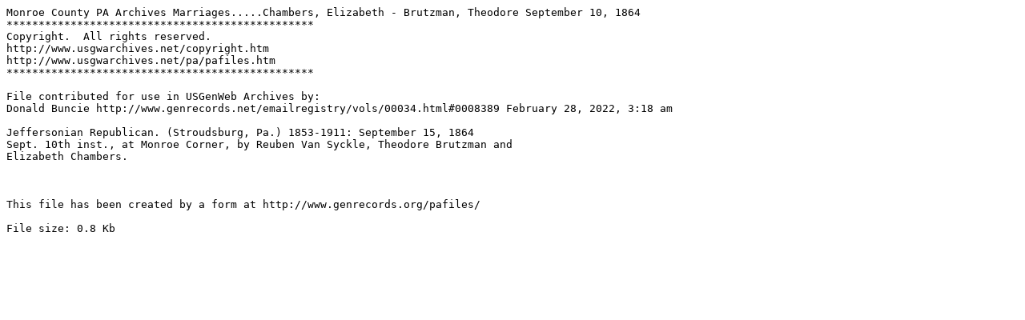

--- FILE ---
content_type: text/html; charset=UTF-8
request_url: http://www.usgwarchives.net/ddata/getrecord.php?id=677783
body_size: 491
content:
<html><meta http-equiv="Content-Type" content="text/html"; charset=utf-8<body><pre>Monroe County PA Archives Marriages.....Chambers, Elizabeth - Brutzman, Theodore September 10, 1864
************************************************
Copyright.  All rights reserved.
http://www.usgwarchives.net/copyright.htm
http://www.usgwarchives.net/pa/pafiles.htm
************************************************

File contributed for use in USGenWeb Archives by:
Donald Buncie http://www.genrecords.net/emailregistry/vols/00034.html#0008389 February 28, 2022, 3:18 am

Jeffersonian Republican. (Stroudsburg, Pa.) 1853-1911: September 15, 1864
Sept. 10th inst., at Monroe Corner, by Reuben Van Syckle, Theodore Brutzman and
Elizabeth Chambers. 



This file has been created by a form at http://www.genrecords.org/pafiles/

File size: 0.8 Kb
</pre></body></html>